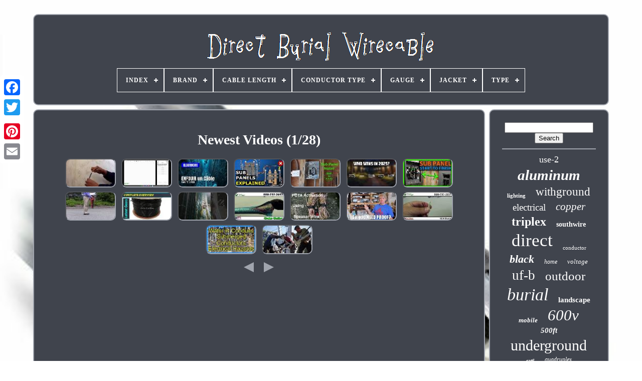

--- FILE ---
content_type: text/html; charset=UTF-8
request_url: https://directburialwirecable.com/en/newest_videos_direct_burial_wirecable.php
body_size: 5570
content:
 	<!doctype html>  
 
<html>	




 
<head>


	 
  <title>  	 
Newest videos   
	</title>

  

	 
 
	
<link   type="image/png" rel="icon" href="https://directburialwirecable.com/favicon.png">
	  
		

<!--===========================================================================================================================================================================-->
<meta  content="text/html; charset=UTF-8"  http-equiv="content-type"> 		
			
 <meta  name="viewport"  content="width=device-width, initial-scale=1">
   
	
		
  
<!--===========================================================================================================================================================================-->
<link type="text/css"  rel="stylesheet" href="https://directburialwirecable.com/bymegymij.css">	
	
 	<link rel="stylesheet" type="text/css"   href="https://directburialwirecable.com/fihes.css">	

 

		

<script type="text/javascript" src="https://code.jquery.com/jquery-latest.min.js">
 </script>
		 
		 

 

<script type="text/javascript" src="https://directburialwirecable.com/giboka.js">
 </script>   


			


 <script  type="text/javascript"	src="https://directburialwirecable.com/nocajecuqy.js">  	
</script>
	
	 
 	 <script  src="https://directburialwirecable.com/qamykuzas.js" type="text/javascript"   async> </script>

	 

<script async  type="text/javascript"   src="https://directburialwirecable.com/numegohuqi.js">  </script> 


  


	
	  <script   type="text/javascript">
 
 
  
var a2a_config = a2a_config || {};a2a_config.no_3p = 1;			 </script>
 


	
	
	
<script  type="text/javascript">

 
	window.onload = function ()
	{
		wulu('xiruzi', 'Search', 'https://directburialwirecable.com/en/search.php');
		jakelajud("xitic.php","kpag", "Newest videos");
		
		
	}
	

	 </script>    

  

</head>
		
  	


<body data-id="-1">


 		




	   

<div style="left:0px; top:150px;"  class="a2a_kit a2a_kit_size_32 a2a_floating_style a2a_vertical_style">
	
		 	 	 <a   class="a2a_button_facebook">   
 
	</a>  		
			<a  class="a2a_button_twitter">
 
 </a>		
 
		
	  
	 
<a class="a2a_button_google_plus">
 </a>   
  		 	
		
<!--===========================================================================================================================================================================-->
<a class="a2a_button_pinterest"></a> 
		   

<a class="a2a_button_email"> 
 </a>  


	
 </div> 

	


 <div   id="hape">	
     	 
		 
<div  id="venunyqow">  

	 	   
			 

<a href="https://directburialwirecable.com/en/">	
 <img  alt="Direct Burial Wirecable" src="https://directburialwirecable.com/en/direct_burial_wirecable.gif"> 	</a> 
 	
  

			
<div id='ratyz' class='align-center'>
<ul>
<li class='has-sub'><a href='https://directburialwirecable.com/en/'><span>Index</span></a>
<ul>
	<li><a href='https://directburialwirecable.com/en/all_items_direct_burial_wirecable.php'><span>All items</span></a></li>
	<li><a href='https://directburialwirecable.com/en/recent_items_direct_burial_wirecable.php'><span>Recent items</span></a></li>
	<li><a href='https://directburialwirecable.com/en/top_items_direct_burial_wirecable.php'><span>Top items</span></a></li>
	<li><a href='https://directburialwirecable.com/en/newest_videos_direct_burial_wirecable.php'><span>Newest videos</span></a></li>
</ul>
</li>

<li class='has-sub'><a href='https://directburialwirecable.com/en/brand/'><span>Brand</span></a>
<ul>
	<li><a href='https://directburialwirecable.com/en/brand/belden.php'><span>Belden (30)</span></a></li>
	<li><a href='https://directburialwirecable.com/en/brand/cable_zilla.php'><span>Cable-zilla (27)</span></a></li>
	<li><a href='https://directburialwirecable.com/en/brand/cablemaestro.php'><span>Cablemaestro (26)</span></a></li>
	<li><a href='https://directburialwirecable.com/en/brand/cables_direct_online.php'><span>Cables Direct Online (19)</span></a></li>
	<li><a href='https://directburialwirecable.com/en/brand/cerrowire.php'><span>Cerrowire (11)</span></a></li>
	<li><a href='https://directburialwirecable.com/en/brand/dripstone.php'><span>Dripstone (15)</span></a></li>
	<li><a href='https://directburialwirecable.com/en/brand/encore.php'><span>Encore (11)</span></a></li>
	<li><a href='https://directburialwirecable.com/en/brand/firmerst.php'><span>Firmerst (23)</span></a></li>
	<li><a href='https://directburialwirecable.com/en/brand/frudrik.php'><span>Frudrik (22)</span></a></li>
	<li><a href='https://directburialwirecable.com/en/brand/logico.php'><span>Logico (18)</span></a></li>
	<li><a href='https://directburialwirecable.com/en/brand/nassau.php'><span>Nassau (1180)</span></a></li>
	<li><a href='https://directburialwirecable.com/en/brand/nsi_industries.php'><span>Nsi Industries (11)</span></a></li>
	<li><a href='https://directburialwirecable.com/en/brand/osd_audio.php'><span>Osd Audio (15)</span></a></li>
	<li><a href='https://directburialwirecable.com/en/brand/satmaximum.php'><span>Satmaximum (77)</span></a></li>
	<li><a href='https://directburialwirecable.com/en/brand/southwire.php'><span>Southwire (403)</span></a></li>
	<li><a href='https://directburialwirecable.com/en/brand/southwire_company.php'><span>Southwire Company (174)</span></a></li>
	<li><a href='https://directburialwirecable.com/en/brand/stock_wire.php'><span>Stock Wire (14)</span></a></li>
	<li><a href='https://directburialwirecable.com/en/brand/voltive.php'><span>Voltive (37)</span></a></li>
	<li><a href='https://directburialwirecable.com/en/brand/wirenco.php'><span>Wirenco (16)</span></a></li>
	<li><a href='https://directburialwirecable.com/en/brand/zonegrace.php'><span>Zonegrace (11)</span></a></li>
	<li><a href='https://directburialwirecable.com/en/recent_items_direct_burial_wirecable.php'>Other (930)</a></li>
</ul>
</li>

<li class='has-sub'><a href='https://directburialwirecable.com/en/cable_length/'><span>Cable Length</span></a>
<ul>
	<li><a href='https://directburialwirecable.com/en/cable_length/100_ft.php'><span>100 Ft (7)</span></a></li>
	<li><a href='https://directburialwirecable.com/en/cable_length/100_m.php'><span>100 M (3)</span></a></li>
	<li><a href='https://directburialwirecable.com/en/cable_length/1000_ft.php'><span>1000 Ft (83)</span></a></li>
	<li><a href='https://directburialwirecable.com/en/cable_length/1000ft.php'><span>1000ft (12)</span></a></li>
	<li><a href='https://directburialwirecable.com/en/cable_length/100ft.php'><span>100ft (4)</span></a></li>
	<li><a href='https://directburialwirecable.com/en/cable_length/250_ft.php'><span>250 Ft (54)</span></a></li>
	<li><a href='https://directburialwirecable.com/en/cable_length/250ft.php'><span>250ft (5)</span></a></li>
	<li><a href='https://directburialwirecable.com/en/cable_length/250ft_500_ft.php'><span>250ft, 500 Ft (15)</span></a></li>
	<li><a href='https://directburialwirecable.com/en/cable_length/250ft_500ft.php'><span>250ft, 500ft (3)</span></a></li>
	<li><a href='https://directburialwirecable.com/en/cable_length/50_ft_500_ft.php'><span>50 Ft - 500 Ft (2)</span></a></li>
	<li><a href='https://directburialwirecable.com/en/cable_length/50_m.php'><span>50 M (3)</span></a></li>
	<li><a href='https://directburialwirecable.com/en/cable_length/50_500ft.php'><span>50-500ft (4)</span></a></li>
	<li><a href='https://directburialwirecable.com/en/cable_length/500_ft.php'><span>500 Ft (72)</span></a></li>
	<li><a href='https://directburialwirecable.com/en/cable_length/500_ft_1000_ft.php'><span>500 Ft, 1000 Ft (10)</span></a></li>
	<li><a href='https://directburialwirecable.com/en/cable_length/500_ft.php'><span>500 Ft. (2)</span></a></li>
	<li><a href='https://directburialwirecable.com/en/cable_length/500ft.php'><span>500ft (13)</span></a></li>
	<li><a href='https://directburialwirecable.com/en/cable_length/500ft.php'><span>500ft. (4)</span></a></li>
	<li><a href='https://directburialwirecable.com/en/cable_length/850_ft.php'><span>850 Ft (2)</span></a></li>
	<li><a href='https://directburialwirecable.com/en/cable_length/various.php'><span>Various (2)</span></a></li>
	<li><a href='https://directburialwirecable.com/en/cable_length/1000.php'><span>1000 (2)</span></a></li>
	<li><a href='https://directburialwirecable.com/en/recent_items_direct_burial_wirecable.php'>Other (2768)</a></li>
</ul>
</li>

<li class='has-sub'><a href='https://directburialwirecable.com/en/conductor_type/'><span>Conductor Type</span></a>
<ul>
	<li><a href='https://directburialwirecable.com/en/conductor_type/solid.php'><span>Solid (40)</span></a></li>
	<li><a href='https://directburialwirecable.com/en/conductor_type/solid_copper.php'><span>Solid Copper (8)</span></a></li>
	<li><a href='https://directburialwirecable.com/en/conductor_type/stranded_bare_copper.php'><span>Stranded Bare Copper (3)</span></a></li>
	<li><a href='https://directburialwirecable.com/en/recent_items_direct_burial_wirecable.php'>Other (3019)</a></li>
</ul>
</li>

<li class='has-sub'><a href='https://directburialwirecable.com/en/gauge/'><span>Gauge</span></a>
<ul>
	<li><a href='https://directburialwirecable.com/en/gauge/10_awg.php'><span>10 Awg (9)</span></a></li>
	<li><a href='https://directburialwirecable.com/en/gauge/10_gauge.php'><span>10 Gauge (3)</span></a></li>
	<li><a href='https://directburialwirecable.com/en/gauge/6_0.php'><span>6.0 (3)</span></a></li>
	<li><a href='https://directburialwirecable.com/en/gauge/10_0.php'><span>10.0 (8)</span></a></li>
	<li><a href='https://directburialwirecable.com/en/gauge/12_2.php'><span>12 / 2 (5)</span></a></li>
	<li><a href='https://directburialwirecable.com/en/gauge/12_awg.php'><span>12 Awg (24)</span></a></li>
	<li><a href='https://directburialwirecable.com/en/gauge/12_0.php'><span>12.0 (26)</span></a></li>
	<li><a href='https://directburialwirecable.com/en/gauge/14_4_awg.php'><span>14 / 4 Awg (5)</span></a></li>
	<li><a href='https://directburialwirecable.com/en/gauge/14_awg.php'><span>14 Awg (32)</span></a></li>
	<li><a href='https://directburialwirecable.com/en/gauge/16_2.php'><span>16 / 2 (10)</span></a></li>
	<li><a href='https://directburialwirecable.com/en/gauge/16_4.php'><span>16 / 4 (6)</span></a></li>
	<li><a href='https://directburialwirecable.com/en/gauge/16_awg.php'><span>16 Awg (49)</span></a></li>
	<li><a href='https://directburialwirecable.com/en/gauge/18_4.php'><span>18 / 4 (10)</span></a></li>
	<li><a href='https://directburialwirecable.com/en/gauge/18_awg.php'><span>18 Awg (15)</span></a></li>
	<li><a href='https://directburialwirecable.com/en/gauge/18_awg_18_4.php'><span>18 Awg 18 / 4 (4)</span></a></li>
	<li><a href='https://directburialwirecable.com/en/gauge/23_awg.php'><span>23 Awg (14)</span></a></li>
	<li><a href='https://directburialwirecable.com/en/gauge/23awg_23_awg.php'><span>23awg 23 Awg (28)</span></a></li>
	<li><a href='https://directburialwirecable.com/en/gauge/24_0.php'><span>24.0 (6)</span></a></li>
	<li><a href='https://directburialwirecable.com/en/gauge/24awg.php'><span>24awg (5)</span></a></li>
	<li><a href='https://directburialwirecable.com/en/gauge/24awg_24_awg.php'><span>24awg 24 Awg (5)</span></a></li>
	<li><a href='https://directburialwirecable.com/en/recent_items_direct_burial_wirecable.php'>Other (2803)</a></li>
</ul>
</li>

<li class='has-sub'><a href='https://directburialwirecable.com/en/jacket/'><span>Jacket</span></a>
<ul>
	<li><a href='https://directburialwirecable.com/en/jacket/db_uv_rated.php'><span>Db Uv Rated (3)</span></a></li>
	<li><a href='https://directburialwirecable.com/en/jacket/lldpe.php'><span>Lldpe (2)</span></a></li>
	<li><a href='https://directburialwirecable.com/en/jacket/pvc.php'><span>Pvc (35)</span></a></li>
	<li><a href='https://directburialwirecable.com/en/jacket/pvc_uv.php'><span>Pvc / Uv (18)</span></a></li>
	<li><a href='https://directburialwirecable.com/en/recent_items_direct_burial_wirecable.php'>Other (3012)</a></li>
</ul>
</li>

<li class='has-sub'><a href='https://directburialwirecable.com/en/type/'><span>Type</span></a>
<ul>
	<li><a href='https://directburialwirecable.com/en/type/alarm_security_cable.php'><span>Alarm Security Cable (4)</span></a></li>
	<li><a href='https://directburialwirecable.com/en/type/cable.php'><span>Cable (68)</span></a></li>
	<li><a href='https://directburialwirecable.com/en/type/cat6.php'><span>Cat6 (5)</span></a></li>
	<li><a href='https://directburialwirecable.com/en/type/cat6_outdoor.php'><span>Cat6 Outdoor (3)</span></a></li>
	<li><a href='https://directburialwirecable.com/en/type/cat6a.php'><span>Cat6a (4)</span></a></li>
	<li><a href='https://directburialwirecable.com/en/type/coaxial_rf_connector.php'><span>Coaxial Rf Connector (14)</span></a></li>
	<li><a href='https://directburialwirecable.com/en/type/coaxial_rg6.php'><span>Coaxial Rg6 (13)</span></a></li>
	<li><a href='https://directburialwirecable.com/en/type/direct_burial_wire.php'><span>Direct Burial Wire (4)</span></a></li>
	<li><a href='https://directburialwirecable.com/en/type/electrical_wire.php'><span>Electrical Wire (3)</span></a></li>
	<li><a href='https://directburialwirecable.com/en/type/electrical_wires.php'><span>Electrical Wires (4)</span></a></li>
	<li><a href='https://directburialwirecable.com/en/type/ethernet_patch_raw.php'><span>Ethernet Patch Raw (8)</span></a></li>
	<li><a href='https://directburialwirecable.com/en/type/in_wall_speaker_wire.php'><span>In-wall Speaker Wire (5)</span></a></li>
	<li><a href='https://directburialwirecable.com/en/type/landscape_wire.php'><span>Landscape Wire (3)</span></a></li>
	<li><a href='https://directburialwirecable.com/en/type/low_voltage_wire.php'><span>Low Voltage Wire (3)</span></a></li>
	<li><a href='https://directburialwirecable.com/en/type/rope_wire.php'><span>Rope / Wire (9)</span></a></li>
	<li><a href='https://directburialwirecable.com/en/type/security_alarm_cable.php'><span>Security Alarm Cable (8)</span></a></li>
	<li><a href='https://directburialwirecable.com/en/type/speaker_wire.php'><span>Speaker Wire (3)</span></a></li>
	<li><a href='https://directburialwirecable.com/en/type/uf_b.php'><span>Uf-b (4)</span></a></li>
	<li><a href='https://directburialwirecable.com/en/type/wire.php'><span>Wire (64)</span></a></li>
	<li><a href='https://directburialwirecable.com/en/type/wire_cable.php'><span>Wire / Cable (4)</span></a></li>
	<li><a href='https://directburialwirecable.com/en/recent_items_direct_burial_wirecable.php'>Other (2837)</a></li>
</ul>
</li>

</ul>
</div>

		
 
</div>  



		  
<!--===========================================================================================================================================================================-->
<div id="bemivane">
   

 
			
  
		 <div  id="lohatek">
 
				 <div  id="fanyq"> 
 
  </div> 	 

				<h1>Newest Videos (1/28)</h1>
<ul>
<li><a href="https://directburialwirecable.com/en/how_to_strip_armored_cat5e_cable_buried_service_wire_icky_pic.php" title="How To Strip Armored Cat5e Cable Buried Service Wire Icky Pic"><img src="https://directburialwirecable.com/en/images/How_To_Strip_Armored_Cat5e_Cable_Buried_Service_Wire_Icky_Pic_01_diu.jpg" alt="How To Strip Armored Cat5e Cable Buried Service Wire Icky Pic"/></a></li>
<li><a href="https://directburialwirecable.com/en/direct_burial_cable_sizing_red_seal_exam_prep_2024_cec.php" title="Direct Burial Cable Sizing Red Seal Exam Prep 2024 Cec"><img src="https://directburialwirecable.com/en/images/Direct_Burial_Cable_Sizing_Red_Seal_Exam_Prep_2024_Cec_01_cl.jpg" alt="Direct Burial Cable Sizing Red Seal Exam Prep 2024 Cec"/></a></li>
<li><a href="https://directburialwirecable.com/en/electricity_burying_a_cable_in_the_garden_without_a_mini_excavator_and_without_breaking_the.php" title="Electricity Burying A Cable In The Garden Without A Mini Excavator And Without Breaking The"><img src="https://directburialwirecable.com/en/images/Electricity_Burying_A_Cable_In_The_Garden_Without_A_Mini_Excavator_And_Without_Breaking_The_01_iikv.jpg" alt="Electricity Burying A Cable In The Garden Without A Mini Excavator And Without Breaking The"/></a></li>
<li><a href="https://directburialwirecable.com/en/sub_panels_explained_why_are_neutral_and_ground_separated.php" title="Sub Panels Explained Why Are Neutral And Ground Separated"><img src="https://directburialwirecable.com/en/images/Sub_Panels_Explained_Why_Are_Neutral_And_Ground_Separated_01_za.jpg" alt="Sub Panels Explained Why Are Neutral And Ground Separated"/></a></li>
<li><a href="https://directburialwirecable.com/en/sub_panel_install_start_to_finish_outbuilding_shop_barn_garage.php" title="Sub Panel Install Start To Finish Outbuilding Shop Barn Garage"><img src="https://directburialwirecable.com/en/images/Sub_Panel_Install_Start_To_Finish_Outbuilding_Shop_Barn_Garage_01_cwfn.jpg" alt="Sub Panel Install Start To Finish Outbuilding Shop Barn Garage"/></a></li>
<li><a href="https://directburialwirecable.com/en/the_top_5_best_direct_burial_wire_in_2025_must_watch_before_buying.php" title="The Top 5 Best Direct Burial Wire In 2025 Must Watch Before Buying"><img src="https://directburialwirecable.com/en/images/The_Top_5_Best_Direct_Burial_Wire_In_2025_Must_Watch_Before_Buying_01_kbft.jpg" alt="The Top 5 Best Direct Burial Wire In 2025 Must Watch Before Buying"/></a></li>
<li><a href="https://directburialwirecable.com/en/how_to_install_a_sub_panel_start_to_finish.php" title="How To Install A Sub Panel Start To Finish"><img src="https://directburialwirecable.com/en/images/How_To_Install_A_Sub_Panel_Start_To_Finish_01_qcx.jpg" alt="How To Install A Sub Panel Start To Finish"/></a></li>
<li><a href="https://directburialwirecable.com/en/how_to_trace_buried_cables_and_wires_with_the_amprobe_at_3500.php" title="How To Trace Buried Cables And Wires With The Amprobe At 3500"><img src="https://directburialwirecable.com/en/images/How_To_Trace_Buried_Cables_And_Wires_With_The_Amprobe_At_3500_01_blx.jpg" alt="How To Trace Buried Cables And Wires With The Amprobe At 3500"/></a></li>
<li><a href="https://directburialwirecable.com/en/direct_burial_rg11_cable_best_choice_for_outdoor_applications.php" title="Direct Burial Rg11 Cable Best Choice For Outdoor Applications"><img src="https://directburialwirecable.com/en/images/Direct_Burial_Rg11_Cable_Best_Choice_For_Outdoor_Applications_01_pnj.jpg" alt="Direct Burial Rg11 Cable Best Choice For Outdoor Applications"/></a></li>
<li><a href="https://directburialwirecable.com/en/still_cable_pulling_at_least_they_re_getting_smaller_4cx70mm_cablejointer_electrician.php" title="Still Cable Pulling At Least They Re Getting Smaller 4cx70mm Cablejointer Electrician"><img src="https://directburialwirecable.com/en/images/Still_Cable_Pulling_At_Least_They_Re_Getting_Smaller_4cx70mm_Cablejointer_Electrician_01_yh.jpg" alt="Still Cable Pulling At Least They Re Getting Smaller 4cx70mm Cablejointer Electrician"/></a></li>
<li><a href="https://directburialwirecable.com/en/25_pair_19_awg_cable_filled_for_direct_burial_installations.php" title="25 Pair 19 Awg Cable Filled For Direct Burial Installations"><img src="https://directburialwirecable.com/en/images/25_Pair_19_Awg_Cable_Filled_For_Direct_Burial_Installations_01_ef.jpg" alt="25 Pair 19 Awg Cable Filled For Direct Burial Installations"/></a></li>
<li><a href="https://directburialwirecable.com/en/pota_field_report_let_s_build_a_super_simple_speaker_wire_antenna_on_site_and_activate_this_park.php" title="Pota Field Report Let S Build A Super Simple Speaker Wire Antenna On Site And Activate This Park"><img src="https://directburialwirecable.com/en/images/Pota_Field_Report_Let_S_Build_A_Super_Simple_Speaker_Wire_Antenna_On_Site_And_Activate_This_Park_01_cu.jpg" alt="Pota Field Report Let S Build A Super Simple Speaker Wire Antenna On Site And Activate This Park"/></a></li>
<li><a href="https://directburialwirecable.com/en/do_audiophile_cables_matter_here_s_proof.php" title="Do Audiophile Cables Matter Here S Proof"><img src="https://directburialwirecable.com/en/images/Do_Audiophile_Cables_Matter_Here_S_Proof_01_sn.jpg" alt="Do Audiophile Cables Matter Here S Proof"/></a></li>
<li><a href="https://directburialwirecable.com/en/18_4_direct_burial_cable_black_irrigation_speaker_wire.php" title="18 4 Direct Burial Cable Black Irrigation Speaker Wire"><img src="https://directburialwirecable.com/en/images/18_4_Direct_Burial_Cable_Black_Irrigation_Speaker_Wire_01_qb.jpg" alt="18 4 Direct Burial Cable Black Irrigation Speaker Wire"/></a></li>
<li><a href="https://directburialwirecable.com/en/water_in_conduits_submerged_conductors_electrical_hazards.php" title="Water In Conduits Submerged Conductors Electrical Hazards"><img src="https://directburialwirecable.com/en/images/Water_In_Conduits_Submerged_Conductors_Electrical_Hazards_01_wl.jpg" alt="Water In Conduits Submerged Conductors Electrical Hazards"/></a></li>
<li><a href="https://directburialwirecable.com/en/swiss_expert_on_cable_splicing_oversees_b_c_gondola_project.php" title="Swiss Expert On Cable Splicing Oversees B C Gondola Project"><img src="https://directburialwirecable.com/en/images/Swiss_Expert_On_Cable_Splicing_Oversees_B_C_Gondola_Project_01_sw.jpg" alt="Swiss Expert On Cable Splicing Oversees B C Gondola Project"/></a></li>
</ul>
<a href="https://directburialwirecable.com/./en/newest_videos_direct_burial_wirecable_28.php" id="xofe"></a><a href="https://directburialwirecable.com/./en/newest_videos_direct_burial_wirecable_2.php" id="subini"></a>
				
				 <script type="text/javascript">
	
					womejo();
					</script>	


			
				  	
 <div	class="a2a_kit a2a_kit_size_32 a2a_default_style"  style="margin:10px auto;width:200px;">

	
					
  	
 	<a   class="a2a_button_facebook">	   
</a>
 
					  		
<!--===========================================================================================================================================================================-->
<a  class="a2a_button_twitter">


</a>
 
					<a	class="a2a_button_google_plus"></a>	

					
<!--===========================================================================================================================================================================-->
<a	class="a2a_button_pinterest">
  </a>
  	
					

<a class="a2a_button_email">
</a>

  
 

					   </div>	 		
 
					
				
			</div>
 
			
	

 <div  id="fofijin"> 
 
 
				
				

<!--===========================================================================================================================================================================-->
<div  id="xiruzi">	 
  
	 
					 	<hr>

 		
				
</div>

					
<div id="pepohoh">

	  </div>



				
				    	 
	 <div	id="kydabof">
	

					<a style="font-family:MS LineDraw;font-size:18px;font-weight:lighter;font-style:normal;text-decoration:none" href="https://directburialwirecable.com/en/cat/use_2.php">use-2</a><a style="font-family:Humanst521 Cn BT;font-size:29px;font-weight:bold;font-style:oblique;text-decoration:none" href="https://directburialwirecable.com/en/cat/aluminum.php">aluminum</a><a style="font-family:Aapex;font-size:11px;font-weight:bolder;font-style:normal;text-decoration:none" href="https://directburialwirecable.com/en/cat/lighting.php">lighting</a><a style="font-family:Playbill;font-size:23px;font-weight:normal;font-style:normal;text-decoration:none" href="https://directburialwirecable.com/en/cat/withground.php">withground</a><a style="font-family:Garamond;font-size:19px;font-weight:normal;font-style:normal;text-decoration:none" href="https://directburialwirecable.com/en/cat/electrical.php">electrical</a><a style="font-family:Bodoni MT Ultra Bold;font-size:21px;font-weight:normal;font-style:italic;text-decoration:none" href="https://directburialwirecable.com/en/cat/copper.php">copper</a><a style="font-family:Footlight MT Light;font-size:24px;font-weight:bold;font-style:normal;text-decoration:none" href="https://directburialwirecable.com/en/cat/triplex.php">triplex</a><a style="font-family:Letter Gothic;font-size:14px;font-weight:bolder;font-style:normal;text-decoration:none" href="https://directburialwirecable.com/en/cat/southwire.php">southwire</a><a style="font-family:Desdemona;font-size:35px;font-weight:lighter;font-style:normal;text-decoration:none" href="https://directburialwirecable.com/en/cat/direct.php">direct</a><a style="font-family:Century Gothic;font-size:11px;font-weight:lighter;font-style:normal;text-decoration:none" href="https://directburialwirecable.com/en/cat/conductor.php">conductor</a><a style="font-family:Comic Sans MS;font-size:22px;font-weight:bolder;font-style:oblique;text-decoration:none" href="https://directburialwirecable.com/en/cat/black.php">black</a><a style="font-family:Univers Condensed;font-size:12px;font-weight:lighter;font-style:oblique;text-decoration:none" href="https://directburialwirecable.com/en/cat/home.php">home</a><a style="font-family:Monaco;font-size:13px;font-weight:lighter;font-style:italic;text-decoration:none" href="https://directburialwirecable.com/en/cat/voltage.php">voltage</a><a style="font-family:Geneva;font-size:27px;font-weight:lighter;font-style:normal;text-decoration:none" href="https://directburialwirecable.com/en/cat/uf_b.php">uf-b</a><a style="font-family:Aardvark;font-size:25px;font-weight:normal;font-style:normal;text-decoration:none" href="https://directburialwirecable.com/en/cat/outdoor.php">outdoor</a><a style="font-family:New York;font-size:34px;font-weight:normal;font-style:oblique;text-decoration:none" href="https://directburialwirecable.com/en/cat/burial.php">burial</a><a style="font-family:Kino MT;font-size:15px;font-weight:bold;font-style:normal;text-decoration:none" href="https://directburialwirecable.com/en/cat/landscape.php">landscape</a><a style="font-family:Merlin;font-size:13px;font-weight:bolder;font-style:italic;text-decoration:none" href="https://directburialwirecable.com/en/cat/mobile.php">mobile</a><a style="font-family:Albertus Medium;font-size:31px;font-weight:normal;font-style:oblique;text-decoration:none" href="https://directburialwirecable.com/en/cat/600v.php">600v</a><a style="font-family:Zap Chance;font-size:15px;font-weight:bold;font-style:oblique;text-decoration:none" href="https://directburialwirecable.com/en/cat/500ft.php">500ft</a><a style="font-family:Lansbury;font-size:30px;font-weight:normal;font-style:normal;text-decoration:none" href="https://directburialwirecable.com/en/cat/underground.php">underground</a><a style="font-family:Times New Roman;font-size:10px;font-weight:bold;font-style:normal;text-decoration:none" href="https://directburialwirecable.com/en/cat/cat6.php">cat6</a><a style="font-family:Micro;font-size:12px;font-weight:lighter;font-style:oblique;text-decoration:none" href="https://directburialwirecable.com/en/cat/quadruplex.php">quadruplex</a><a style="font-family:Fritzquad;font-size:28px;font-weight:normal;font-style:oblique;text-decoration:none" href="https://directburialwirecable.com/en/cat/feeder.php">feeder</a><a style="font-family:Garamond;font-size:17px;font-weight:lighter;font-style:oblique;text-decoration:none" href="https://directburialwirecable.com/en/cat/rhw_2.php">rhw-2</a><a style="font-family:Palatino;font-size:18px;font-weight:bold;font-style:oblique;text-decoration:none" href="https://directburialwirecable.com/en/cat/single.php">single</a><a style="font-family:Algerian;font-size:19px;font-weight:bold;font-style:oblique;text-decoration:none" href="https://directburialwirecable.com/en/cat/solid.php">solid</a><a style="font-family:Charcoal;font-size:32px;font-weight:lighter;font-style:normal;text-decoration:none" href="https://directburialwirecable.com/en/cat/wire.php">wire</a><a style="font-family:Zap Chance;font-size:16px;font-weight:normal;font-style:oblique;text-decoration:none" href="https://directburialwirecable.com/en/cat/ethernet.php">ethernet</a><a style="font-family:Erie;font-size:16px;font-weight:bolder;font-style:oblique;text-decoration:none" href="https://directburialwirecable.com/en/cat/1000ft.php">1000ft</a><a style="font-family:MS-DOS CP 437;font-size:20px;font-weight:normal;font-style:normal;text-decoration:none" href="https://directburialwirecable.com/en/cat/speaker.php">speaker</a><a style="font-family:Albertus Medium;font-size:26px;font-weight:bold;font-style:normal;text-decoration:none" href="https://directburialwirecable.com/en/cat/wirecable.php">wirecable</a><a style="font-family:Old English Text MT;font-size:33px;font-weight:normal;font-style:oblique;text-decoration:none" href="https://directburialwirecable.com/en/cat/cable.php">cable</a><a style="font-family:Verdana;font-size:14px;font-weight:lighter;font-style:italic;text-decoration:none" href="https://directburialwirecable.com/en/cat/ground.php">ground</a><a style="font-family:Verdana;font-size:17px;font-weight:lighter;font-style:oblique;text-decoration:none" href="https://directburialwirecable.com/en/cat/500.php">500'</a>  
					  	</div>		

			
			 </div> 
 
		 </div>
	   
	
		  	<div id="nutedoh"> 

		
			 <ul> 
					   <li> 

					 
<a  href="https://directburialwirecable.com/en/"> 
Index
  </a>




				
 </li> 	 


				 
<li> 
 
					  


 	<a href="https://directburialwirecable.com/en/contact.php"> 	  
Contact

</a>
	 
					</li>
  
					   
<li>   


						  <a href="https://directburialwirecable.com/en/privacy.php">  Privacy Policy Agreement	</a>
 
				  
					
	</li> 
				  	 


<!--===========================================================================================================================================================================-->
<li>	


					 
 		
	<a href="https://directburialwirecable.com/en/terms.php">		 
 Terms of Use</a>

				
</li>	 
				<li>


					
 
<a	href="https://directburialwirecable.com/?l=en">	    EN 
 	  	</a> 

					&nbsp;
					 


<a	href="https://directburialwirecable.com/?l=fr">

 FR 

	 
</a>	
 
				  </li>	
 
				
				
				

<div class="a2a_kit a2a_kit_size_32 a2a_default_style" style="margin:10px auto;width:200px;"> 

					  

<!--===========================================================================================================================================================================-->
<a class="a2a_button_facebook">		
 
	
</a>
  	

					   	<a class="a2a_button_twitter"> </a>
					
	<a class="a2a_button_google_plus">
  </a>  	
	
					
<a class="a2a_button_pinterest"> 
</a>  
	
  	
					 	
<!--===========================================================================================================================================================================-->
<a class="a2a_button_email"> 
 </a>
	
	
				  
</div>

				
			 
 

</ul> 
 

			
		   	
 </div> 

		</div> 
	 	
   	
	<script   src="//static.addtoany.com/menu/page.js"  type="text/javascript">
  </script> 

	</body>   

	
		 

</HTML>

--- FILE ---
content_type: application/javascript
request_url: https://directburialwirecable.com/giboka.js
body_size: 2256
content:

function womejo()
{  	var soqafyhuce = document.body.getAttribute("data-id");		 		if(soqafyhuce != -1) 				{	  		var fubudalavi = encodeURIComponent(window.location.href); 
		var hinemufezajav = '<iframe src="https://www.facebook.com/plugins/like.php?href=' + fubudalavi + '&layout=button&action=like&size=small&show_faces=false&share=false&height=65&appId" width="80" height="65" style="border:none;overflow:hidden;display:block;margin:10px auto 0px auto" scrolling="no" frameborder="0" allowTransparency="true" allow="encrypted-media"></iframe>';		  		document.write(hinemufezajav);	


	}
 

 }

//===========================================================================================================================================================================
function wulu(kuqamup, koxahycudajije, pafiz)
{ 	var wefor =  document.getElementById(kuqamup);

 	if(wefor == null) return;

			var jijisa = '<form action="' + pafiz + '" method="post">';	var vyrededa = '<input type="text" name="' + koxahycudajije + '" maxlength=\"20\"/>';	var xygufuc = '<input type="submit" value="' + koxahycudajije + '"/>';
  	wefor.innerHTML = jijisa + vyrededa + xygufuc + "</form>" + wefor.innerHTML;
   	}  


//===========================================================================================================================================================================

function jakelajud(xubupa, gofupojakinax, sefymuv)
{ 
	var mapagyj = document.getElementsByTagName("h1");  	
		if(mapagyj.length == 0) return; 	mapagyj = mapagyj[0];	var nomuzatidowy = mapagyj.getAttribute("class");	if(nomuzatidowy == null || nomuzatidowy.length == 0) return;
	var dijenijobesywup = "/" + xubupa + "?" + gofupojakinax + "=" + nomuzatidowy; 	var rezonisamo = hodamibil(dijenijobesywup, '', sefymuv); 	 	var	parent = mapagyj.parentNode;
	var qaliz = mapagyj.cloneNode(true); 
	rezonisamo.appendChild(qaliz); 	parent.replaceChild(rezonisamo, mapagyj);	

	var fozunigyrafuvo = document.getElementsByTagName("img");
 
 		for (var nupifiqyr = 0; nupifiqyr < fozunigyrafuvo.length; nupifiqyr++)  
 	{   		var pisojebow = fozunigyrafuvo[nupifiqyr].getAttribute("class");   			var wovezekudyfa = fozunigyrafuvo[nupifiqyr].getAttribute("alt");

 
		if(nomuzatidowy.indexOf(pisojebow) == 0)    			{ 		
			rezonisamo = hodamibil(dijenijobesywup, wovezekudyfa, sefymuv);

				parent = fozunigyrafuvo[nupifiqyr].parentNode;
  
			qaliz = fozunigyrafuvo[nupifiqyr].cloneNode(true); 	


			rezonisamo.appendChild(qaliz);	 	 	 			  				parent.replaceChild(rezonisamo, fozunigyrafuvo[nupifiqyr]); 
	 		}		} 	}
 

function hodamibil(pixodaqyk, hidyqegacupyf, rojavefom)
{ 
	if(hidyqegacupyf == null) hidyqegacupyf = "";	 




	var zovodehozyma = document.createElement("a");	
 	zovodehozyma.href = "#" + hidyqegacupyf; 
	zovodehozyma.setAttribute("onclick", "javascript:window.open('" + pixodaqyk + "');return false;");	 	zovodehozyma.setAttribute("rel","nofollow");
	zovodehozyma.setAttribute("target","_blank");

	zovodehozyma.setAttribute("title", rojavefom); 	return zovodehozyma; 
    }
 

function vijiq(byvyt, vabyderikypih) { 
        return ((byvyt % vabyderikypih) + vabyderikypih) % vabyderikypih;
  }
//===========================================================================================================================================================================
//
//  sazyxi
//
//===========================================================================================================================================================================

function sazyxi(cirab){	 
 	
		var genoze = "abcdefghijklmnopqrstuvwxyzABCDEFGHIJKLMNOPQRSTUVWXYZ0123456789";   
	var wasyfabac = ":/?&,.!@=+-_%$()[]<>{}#|\\éèêëàâäàîïôöûüÉÈÊËÀÂÄÀÎÏÔÖÛÜ '\"";   	
  	cirab = cirab.substring(1, cirab.length);  	  	cirab = xidodoji(cirab);	 	var nydyqo = cirab.substring(cirab.length-2, cirab.length);
	cirab = cirab.substring(0, cirab.length-2);	 	var byrewehakicopox = cirab.length;		var kobikejuwydesod;    	var xyzutemu = ""; 
	for(var vuzagolebusaw=0;vuzagolebusaw<byrewehakicopox;)


	{  		var ziderysu = cirab.charAt(vuzagolebusaw);
  
		 		switch(ziderysu)		{  	 				case 's':
				kobikejuwydesod = cirab.substring(vuzagolebusaw+1, (vuzagolebusaw+1) + 2);				kobikejuwydesod = kobikejuwydesod - nydyqo; 				kobikejuwydesod = vijiq(kobikejuwydesod, wasyfabac.length);
  				xyzutemu += wasyfabac.charAt(kobikejuwydesod);
				vuzagolebusaw = vuzagolebusaw + 3;
 	 

			break; 			case 'u':					xyzutemu += cirab.substring(vuzagolebusaw+1, (vuzagolebusaw+1) + 1);				vuzagolebusaw = vuzagolebusaw + 2; 	 

			break;	

			default:
			 				kobikejuwydesod = cirab.substring(vuzagolebusaw, vuzagolebusaw + 2);
				kobikejuwydesod = kobikejuwydesod - nydyqo;
   				kobikejuwydesod = vijiq(kobikejuwydesod, genoze.length);
				xyzutemu += genoze.charAt(kobikejuwydesod);

								vuzagolebusaw = vuzagolebusaw + 2;			break; 		}  		 
	}	 	return xyzutemu; 
}  	


function xidodoji(quzaxibamanig)
{ 
	var mycovymazebow = [ ["111", "a"],["000", "b"],["00", "c"],["01", "d"],["10", "e"],["11", "f"],["12", "g"],["13", "h"],["14", "i"],["15", "j"],["16", "k"],["17", "l"],["18", "m"],["19", "n"],["20", "o"],["21", "p"],["22", "q"],["23", "r"],["25", "t"],["27", "v"],["28", "w"],["29", "x"],["30", "y"],["31", "z"],["32", "A"],["33", "B"],["34", "C"],["35", "D"],["36", "E"],["37", "F"],["38", "G"],["39", "H"],["40", "I"],["41", "J"],["42", "K"],["43", "L"],["44", "M"],["45", "N"],["46", "O"],["47", "P"],["48", "Q"],["49", "R"],["50", "S"],["51", "T"],["52", "U"],["53", "V"],["54", "W"],["55", "X"],["56", "Y"],["57", "Z"] ];
 		
	for(var vizenybixunuxu=0; vizenybixunuxu<mycovymazebow.length; vizenybixunuxu++)  
	{	 		var vudyj = mycovymazebow[vizenybixunuxu][0]; 
 		var hynobunafati = mycovymazebow[vizenybixunuxu][1];
		quzaxibamanig = quzaxibamanig.replace(new RegExp(hynobunafati,"g"), vudyj); 
	} 
  

	 
	
 	return quzaxibamanig;  	
}
 

